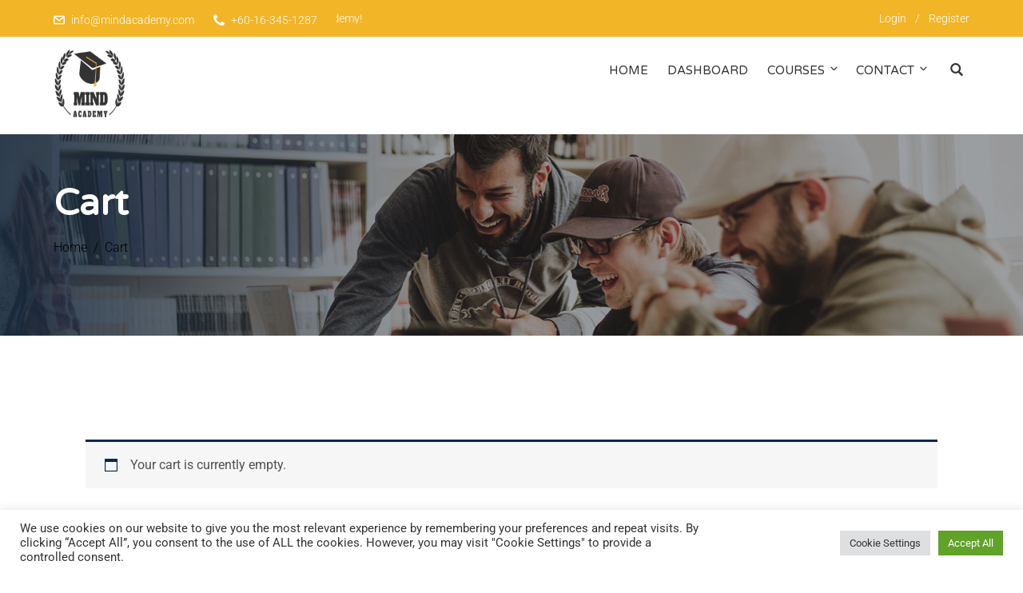

--- FILE ---
content_type: text/css
request_url: https://mindacademy.my/wp-content/uploads/elementor/css/post-137.css?ver=1766431833
body_size: 1025
content:
.elementor-137 .elementor-element.elementor-element-fe0867f{--display:flex;--flex-direction:row;--container-widget-width:calc( ( 1 - var( --container-widget-flex-grow ) ) * 100% );--container-widget-height:100%;--container-widget-flex-grow:1;--container-widget-align-self:stretch;--flex-wrap-mobile:wrap;--align-items:stretch;--gap:0px 0px;--row-gap:0px;--column-gap:0px;--padding-top:0px;--padding-bottom:200px;--padding-left:0px;--padding-right:0px;}.elementor-137 .elementor-element.elementor-element-fe0867f:not(.elementor-motion-effects-element-type-background), .elementor-137 .elementor-element.elementor-element-fe0867f > .elementor-motion-effects-container > .elementor-motion-effects-layer{background-color:#323F44;}.elementor-137 .elementor-element.elementor-element-1d89827{--display:flex;--overlay-opacity:0.85;--border-radius:20px 20px 20px 20px;box-shadow:0px 50px 120px 0px rgba(0,0,0,0.5);--margin-top:-375px;--margin-bottom:0px;--margin-left:0px;--margin-right:0px;--padding-top:200px;--padding-bottom:200px;--padding-left:200px;--padding-right:200px;}.elementor-137 .elementor-element.elementor-element-1d89827:not(.elementor-motion-effects-element-type-background), .elementor-137 .elementor-element.elementor-element-1d89827 > .elementor-motion-effects-container > .elementor-motion-effects-layer{background-image:url("https://mindacademy.my/wp-content/uploads/2025/07/bg-04-free-img.jpg");background-position:center center;background-repeat:no-repeat;background-size:cover;}.elementor-137 .elementor-element.elementor-element-1d89827::before, .elementor-137 .elementor-element.elementor-element-1d89827 > .elementor-background-video-container::before, .elementor-137 .elementor-element.elementor-element-1d89827 > .e-con-inner > .elementor-background-video-container::before, .elementor-137 .elementor-element.elementor-element-1d89827 > .elementor-background-slideshow::before, .elementor-137 .elementor-element.elementor-element-1d89827 > .e-con-inner > .elementor-background-slideshow::before, .elementor-137 .elementor-element.elementor-element-1d89827 > .elementor-motion-effects-container > .elementor-motion-effects-layer::before{background-color:#00000038;--background-overlay:'';}.elementor-137 .elementor-element.elementor-element-905990e{text-align:center;}.elementor-137 .elementor-element.elementor-element-e45bc8d{text-align:center;}.elementor-137 .elementor-element.elementor-element-7ab7c01 > .elementor-widget-container{padding:30px 0px 0px 0px;}.elementor-137 .elementor-element.elementor-element-e5691ff{--display:flex;--flex-direction:row;--container-widget-width:calc( ( 1 - var( --container-widget-flex-grow ) ) * 100% );--container-widget-height:100%;--container-widget-flex-grow:1;--container-widget-align-self:stretch;--flex-wrap-mobile:wrap;--align-items:stretch;--gap:0px 0px;--row-gap:0px;--column-gap:0px;--margin-top:0px;--margin-bottom:0px;--margin-left:0px;--margin-right:0px;--padding-top:0px;--padding-bottom:0px;--padding-left:0px;--padding-right:0px;}.elementor-137 .elementor-element.elementor-element-98a48c6{--display:flex;--margin-top:0px;--margin-bottom:0px;--margin-left:0px;--margin-right:0px;--padding-top:0px;--padding-bottom:0px;--padding-left:0px;--padding-right:0px;}.elementor-137 .elementor-element.elementor-element-9a59c3c{--display:flex;--flex-direction:row;--container-widget-width:calc( ( 1 - var( --container-widget-flex-grow ) ) * 100% );--container-widget-height:100%;--container-widget-flex-grow:1;--container-widget-align-self:stretch;--flex-wrap-mobile:wrap;--align-items:stretch;--gap:0px 0px;--row-gap:0px;--column-gap:0px;border-style:solid;--border-style:solid;border-width:0px 0px 1px 0px;--border-top-width:0px;--border-right-width:0px;--border-bottom-width:1px;--border-left-width:0px;border-color:#FFFFFF26;--border-color:#FFFFFF26;--padding-top:0px;--padding-bottom:150px;--padding-left:0px;--padding-right:0px;}.elementor-137 .elementor-element.elementor-element-1e54443{--display:flex;--padding-top:0px;--padding-bottom:0px;--padding-left:0px;--padding-right:25px;}.elementor-137 .elementor-element.elementor-element-f53214e .elementor-heading-title{color:#FFFFFF7A;}.elementor-137 .elementor-element.elementor-element-4cb0e94 .elementor-icon-list-icon i{transition:color 0.3s;}.elementor-137 .elementor-element.elementor-element-4cb0e94 .elementor-icon-list-icon svg{transition:fill 0.3s;}.elementor-137 .elementor-element.elementor-element-4cb0e94{--e-icon-list-icon-size:14px;--icon-vertical-offset:0px;}.elementor-137 .elementor-element.elementor-element-4cb0e94 .elementor-icon-list-text{color:#FFFFFFB0;transition:color 0.3s;}.elementor-137 .elementor-element.elementor-element-e0aebeb{--display:flex;--padding-top:0px;--padding-bottom:0px;--padding-left:0px;--padding-right:25px;}.elementor-137 .elementor-element.elementor-element-121d377 .elementor-heading-title{color:#FFFFFF7A;}.elementor-137 .elementor-element.elementor-element-155edbc .elementor-icon-list-icon i{transition:color 0.3s;}.elementor-137 .elementor-element.elementor-element-155edbc .elementor-icon-list-icon svg{transition:fill 0.3s;}.elementor-137 .elementor-element.elementor-element-155edbc{--e-icon-list-icon-size:14px;--icon-vertical-offset:0px;}.elementor-137 .elementor-element.elementor-element-155edbc .elementor-icon-list-text{color:#FFFFFFB0;transition:color 0.3s;}.elementor-137 .elementor-element.elementor-element-2a916c5{--display:flex;--padding-top:0px;--padding-bottom:0px;--padding-left:0px;--padding-right:25px;}.elementor-137 .elementor-element.elementor-element-ef05b3a .elementor-heading-title{color:#FFFFFF7A;}.elementor-137 .elementor-element.elementor-element-6973a35 .elementor-icon-list-icon i{transition:color 0.3s;}.elementor-137 .elementor-element.elementor-element-6973a35 .elementor-icon-list-icon svg{transition:fill 0.3s;}.elementor-137 .elementor-element.elementor-element-6973a35{--e-icon-list-icon-size:14px;--icon-vertical-offset:0px;}.elementor-137 .elementor-element.elementor-element-6973a35 .elementor-icon-list-text{color:#FFFFFFB0;transition:color 0.3s;}.elementor-137 .elementor-element.elementor-element-6973a35 .elementor-icon-list-item:hover .elementor-icon-list-text{color:#FFFFFF;}.elementor-137 .elementor-element.elementor-element-157b7e5{--display:flex;--padding-top:0px;--padding-bottom:0px;--padding-left:0px;--padding-right:25px;}.elementor-137 .elementor-element.elementor-element-bcbbed8 .elementor-heading-title{color:#FFFFFF7A;}.elementor-137 .elementor-element.elementor-element-5359c7f .elementor-icon-list-icon i{transition:color 0.3s;}.elementor-137 .elementor-element.elementor-element-5359c7f .elementor-icon-list-icon svg{transition:fill 0.3s;}.elementor-137 .elementor-element.elementor-element-5359c7f{--e-icon-list-icon-size:14px;--icon-vertical-offset:0px;}.elementor-137 .elementor-element.elementor-element-5359c7f .elementor-icon-list-text{color:#FFFFFFB0;transition:color 0.3s;}.elementor-137 .elementor-element.elementor-element-5359c7f .elementor-icon-list-item:hover .elementor-icon-list-text{color:#FFFFFF;}.elementor-137 .elementor-element.elementor-element-c6a5099{--display:flex;--padding-top:0px;--padding-bottom:0px;--padding-left:0px;--padding-right:25px;}.elementor-137 .elementor-element.elementor-element-d86e742 .elementor-heading-title{color:#FFFFFF7A;}.elementor-137 .elementor-element.elementor-element-61c226f .elementor-icon-list-icon i{transition:color 0.3s;}.elementor-137 .elementor-element.elementor-element-61c226f .elementor-icon-list-icon svg{transition:fill 0.3s;}.elementor-137 .elementor-element.elementor-element-61c226f{--e-icon-list-icon-size:14px;--icon-vertical-offset:0px;}.elementor-137 .elementor-element.elementor-element-61c226f .elementor-icon-list-text{color:#FFFFFFB0;transition:color 0.3s;}@media(min-width:1025px){.elementor-137 .elementor-element.elementor-element-1d89827:not(.elementor-motion-effects-element-type-background), .elementor-137 .elementor-element.elementor-element-1d89827 > .elementor-motion-effects-container > .elementor-motion-effects-layer{background-attachment:scroll;}}@media(max-width:1024px){.elementor-137 .elementor-element.elementor-element-fe0867f{--padding-top:0px;--padding-bottom:150px;--padding-left:25px;--padding-right:25px;}.elementor-137 .elementor-element.elementor-element-1d89827{--margin-top:-276px;--margin-bottom:0px;--margin-left:0px;--margin-right:0px;--padding-top:125px;--padding-bottom:135px;--padding-left:50px;--padding-right:50px;}.elementor-137 .elementor-element.elementor-element-e5691ff{--margin-top:-1px;--margin-bottom:0px;--margin-left:0px;--margin-right:0px;--padding-top:0px;--padding-bottom:0px;--padding-left:25px;--padding-right:25px;}.elementor-137 .elementor-element.elementor-element-9a59c3c{--padding-top:0px;--padding-bottom:75px;--padding-left:0px;--padding-right:0px;}.elementor-137 .elementor-element.elementor-element-e0aebeb{--padding-top:0px;--padding-bottom:0px;--padding-left:0px;--padding-right:0px;}.elementor-137 .elementor-element.elementor-element-2a916c5{--padding-top:0px;--padding-bottom:0px;--padding-left:20px;--padding-right:0px;}.elementor-137 .elementor-element.elementor-element-157b7e5{--padding-top:0px;--padding-bottom:0px;--padding-left:20px;--padding-right:0px;}.elementor-137 .elementor-element.elementor-element-c6a5099{--padding-top:0px;--padding-bottom:0px;--padding-left:0px;--padding-right:0px;}}@media(max-width:767px){.elementor-137 .elementor-element.elementor-element-fe0867f{--padding-top:0px;--padding-bottom:150px;--padding-left:20px;--padding-right:20px;}.elementor-137 .elementor-element.elementor-element-1d89827{--margin-top:-238px;--margin-bottom:0px;--margin-left:0px;--margin-right:0px;--padding-top:100px;--padding-bottom:100px;--padding-left:20px;--padding-right:20px;}.elementor-137 .elementor-element.elementor-element-e5691ff{--padding-top:0px;--padding-bottom:0px;--padding-left:20px;--padding-right:20px;}.elementor-137 .elementor-element.elementor-element-9a59c3c{--padding-top:0px;--padding-bottom:35px;--padding-left:0px;--padding-right:0px;}.elementor-137 .elementor-element.elementor-element-1e54443{--width:50%;--padding-top:0px;--padding-bottom:50px;--padding-left:0px;--padding-right:0px;}.elementor-137 .elementor-element.elementor-element-e0aebeb{--width:50%;--padding-top:0px;--padding-bottom:50px;--padding-left:20px;--padding-right:0px;}.elementor-137 .elementor-element.elementor-element-2a916c5{--width:50%;--padding-top:0px;--padding-bottom:50px;--padding-left:0px;--padding-right:0px;}.elementor-137 .elementor-element.elementor-element-157b7e5{--width:50%;--padding-top:0px;--padding-bottom:75px;--padding-left:20px;--padding-right:0px;}.elementor-137 .elementor-element.elementor-element-c6a5099{--padding-top:0px;--padding-bottom:0px;--padding-left:0px;--padding-right:0px;}.elementor-137 .elementor-element.elementor-element-d86e742{text-align:center;}}